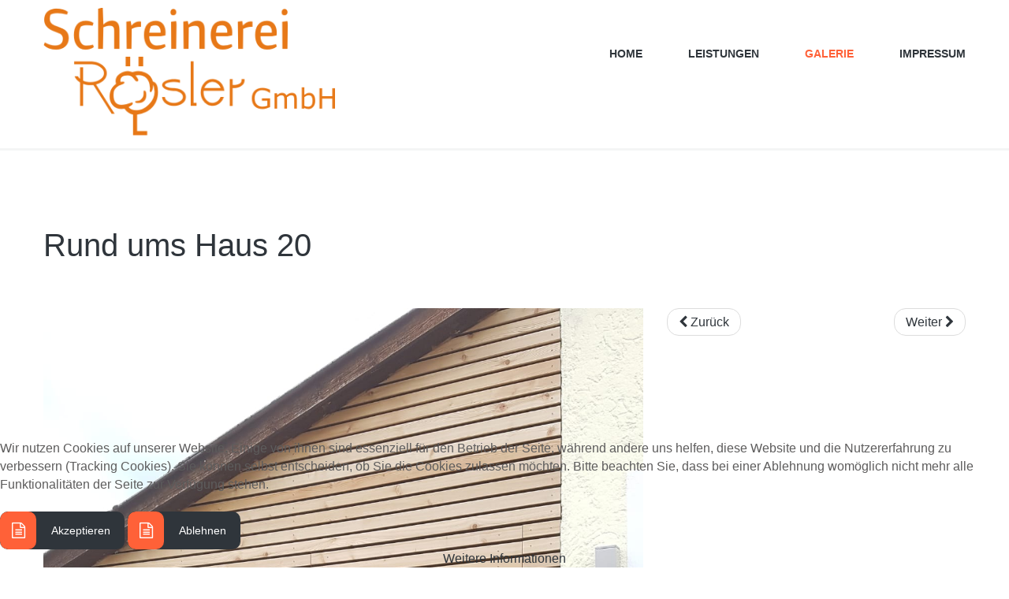

--- FILE ---
content_type: text/html; charset=utf-8
request_url: https://schreinerei-roesler.de/index.php/galerie/rund-ums-haus/249-rund-ums-haus-20
body_size: 7160
content:
<!DOCTYPE html>
<html xmlns="http://www.w3.org/1999/xhtml" xml:lang="de-de" lang="de-de" >
  
<head>
<script type="text/javascript">  (function(){ function blockCookies(disableCookies, disableLocal, disableSession){ if(disableCookies == 1){ if(!document.__defineGetter__){ Object.defineProperty(document, 'cookie',{ get: function(){ return ''; }, set: function(){ return true;} }); }else{ var oldSetter = document.__lookupSetter__('cookie'); if(oldSetter) { Object.defineProperty(document, 'cookie', { get: function(){ return ''; }, set: function(v){ if(v.match(/reDimCookieHint\=/) || v.match(/068a18619bee22564bd52a3b1dd3863d\=/)) { oldSetter.call(document, v); } return true; } }); } } var cookies = document.cookie.split(';'); for (var i = 0; i < cookies.length; i++) { var cookie = cookies[i]; var pos = cookie.indexOf('='); var name = ''; if(pos > -1){ name = cookie.substr(0, pos); }else{ name = cookie; } if(name.match(/reDimCookieHint/)) { document.cookie = name + '=; expires=Thu, 01 Jan 1970 00:00:00 GMT'; } } } if(disableLocal == 1){ window.localStorage.clear(); window.localStorage.__proto__ = Object.create(window.Storage.prototype); window.localStorage.__proto__.setItem = function(){ return undefined; }; } if(disableSession == 1){ window.sessionStorage.clear(); window.sessionStorage.__proto__ = Object.create(window.Storage.prototype); window.sessionStorage.__proto__.setItem = function(){ return undefined; }; } } blockCookies(1,1,1); }()); </script>


        <base href="https://schreinerei-roesler.de/index.php/galerie/rund-ums-haus/249-rund-ums-haus-20" />
	<meta http-equiv="content-type" content="text/html; charset=utf-8" />
	<meta name="author" content="Super User" />
	<meta name="generator" content="Joomla! - Open Source Content Management" />
	<title>SCHREINEREI RÖSLER - INDIVIDUELLE WÜNSCHE KEIN PROBLEM WIR SIND MEISTERBETRIEB - Rund ums Haus 20</title>
	<link href="/templates/theme3146/favicon.ico" rel="shortcut icon" type="image/vnd.microsoft.icon" />
	<link href="/templates/theme3146/css/layout.css" rel="stylesheet" type="text/css" />
	<link href="/templates/theme3146/css/jquery.fancybox.css" rel="stylesheet" type="text/css" />
	<link href="/templates/theme3146/css/jquery.fancybox-buttons.css" rel="stylesheet" type="text/css" />
	<link href="/templates/theme3146/css/jquery.fancybox-thumbs.css" rel="stylesheet" type="text/css" />
	<link href="/templates/theme3146/css/template.css" rel="stylesheet" type="text/css" />
	<link href="https://schreinerei-roesler.de/modules/mod_socialloginandsocialshare/lrstyle.css" rel="stylesheet" type="text/css" />
	<link href="/templates/theme3146/html/mod_icemegamenu/css/default_icemegamenu.css" rel="stylesheet" type="text/css" />
	<link href="/templates/theme3146/html/mod_icemegamenu/css/default_icemegamenu-reponsive.css" rel="stylesheet" type="text/css" />
	<link href="/templates/theme3146/html/mod_icemegamenu/css/navbar.css" rel="stylesheet" type="text/css" />
	<link href="/plugins/system/cookiehint/css/style.css?2503595775f4cbb21772c3fc71fe7c11" rel="stylesheet" type="text/css" />
	<style type="text/css">
#redim-cookiehint-bottom {position: fixed; z-index: 99999; left: 0px; right: 0px; bottom: 0px; top: auto !important;}
	</style>
	<script type="application/json" class="joomla-script-options new">{"csrf.token":"fe307e3e679528e520c9c2d6125e54d2","system.paths":{"root":"","base":""},"system.keepalive":{"interval":840000,"uri":"\/index.php\/component\/ajax\/?format=json"}}</script>
	<script src="/media/jui/js/jquery.min.js?2503595775f4cbb21772c3fc71fe7c11" type="text/javascript"></script>
	<script src="/media/jui/js/jquery-noconflict.js?2503595775f4cbb21772c3fc71fe7c11" type="text/javascript"></script>
	<script src="/media/jui/js/jquery-migrate.min.js?2503595775f4cbb21772c3fc71fe7c11" type="text/javascript"></script>
	<script src="/media/jui/js/bootstrap.min.js?2503595775f4cbb21772c3fc71fe7c11" type="text/javascript"></script>
	<script src="/media/system/js/caption.js?2503595775f4cbb21772c3fc71fe7c11" type="text/javascript"></script>
	<script src="/media/system/js/core.js?2503595775f4cbb21772c3fc71fe7c11" type="text/javascript"></script>
	<!--[if lt IE 9]><script src="/media/system/js/polyfill.event.js?2503595775f4cbb21772c3fc71fe7c11" type="text/javascript"></script><![endif]-->
	<script src="/media/system/js/keepalive.js?2503595775f4cbb21772c3fc71fe7c11" type="text/javascript"></script>
	<script src="/templates/theme3146/js/jquery.validate.min.js" type="text/javascript"></script>
	<script src="/templates/theme3146/js/additional-methods.min.js" type="text/javascript"></script>
	<script src="/templates/theme3146/html/mod_icemegamenu/js/menu.js" type="text/javascript"></script>
	<script src="/templates/theme3146/html/mod_icemegamenu/js/jquery.rd-navbar.js" type="text/javascript"></script>
	<script type="text/javascript">
jQuery(function($){ initTooltips(); $("body").on("subform-row-add", initTooltips); function initTooltips (event, container) { container = container || document;$(container).find(".hasTooltip").tooltip({"html": true,"container": "body"});} });jQuery(window).on('load',  function() {
				new JCaption('img.caption');
			});jQuery(document).ready(function($){
	 RDMobilemenu_autoinit("#icemegamenu");
})
	</script>
    

  </head>
  <body class="body__ option-com_content view-article task- itemid-350">
        <!-- Body -->
    <div id="wrapper">
      <div class="wrapper-inner">
                <!-- Header -->
                <div id="header">
          <div class="row-container">
            <div class="container-fluid">
              <div class="row-fluid">
                  <!-- Logo -->
                  <div id="logo" class="span4">
                    <a href="https://schreinerei-roesler.de/">
                                            <img src="/images/logo.png" alt="SCHREINEREI RÖSLER - INDIVIDUELLE WÜNSCHE KEIN PROBLEM WIR SIND MEISTERBETRIEB">
                      <h1><span class="item_title_part_0 item_title_part_odd item_title_part_first_half item_title_part_first">SCHREINEREI</span> <span class="item_title_part_1 item_title_part_even item_title_part_first_half">RÖSLER</span> <span class="item_title_part_2 item_title_part_odd item_title_part_first_half">-</span> <span class="item_title_part_3 item_title_part_even item_title_part_first_half">INDIVIDUELLE</span> <span class="item_title_part_4 item_title_part_odd item_title_part_first_half">WÜNSCHE</span> <span class="item_title_part_5 item_title_part_even item_title_part_second_half">KEIN</span> <span class="item_title_part_6 item_title_part_odd item_title_part_second_half">PROBLEM</span> <span class="item_title_part_7 item_title_part_even item_title_part_second_half">WIR</span> <span class="item_title_part_8 item_title_part_odd item_title_part_second_half">SIND</span> <span class="item_title_part_9 item_title_part_even item_title_part_second_half item_title_part_last">MEISTERBETRIEB</span></h1>
                                          </a>
                  </div>
                  <nav class="moduletable   span8"><div class="module_container">
<div class="icemegamenu">
	<ul id="icemegamenu">
		<li id="iceMenu_101" class="iceMenuLiLevel_1 fullwidth">
			<a href="https://schreinerei-roesler.de/" class=" iceMenuTitle ">
				<span class="icemega_title icemega_nosubtitle">Home</span>
			</a>
		</li>
		<li id="iceMenu_344" class="iceMenuLiLevel_1 ">
			<a href="/index.php/leistungen" class=" iceMenuTitle ">
				<span class="icemega_title icemega_nosubtitle">Leistungen</span>
			</a>
		</li>
		<li id="iceMenu_345" class="iceMenuLiLevel_1 mzr-drop parent active ">
			<a href="/index.php/galerie" class="icemega_active iceMenuTitle ">
				<span class="icemega_title icemega_nosubtitle">Galerie</span>
			</a>
			<ul class="icesubMenu  sub_level_1" style="width:280px">
				<li>
					<div style="float:left;width:280px" class="iceCols">
						<ul>
							<li id="iceMenu_348" class="iceMenuLiLevel_2 ">
								<a href="/index.php/galerie/bueromoebel" class=" iceMenuTitle ">
									<span class="icemega_title icemega_nosubtitle">Büromöbel</span>
								</a>
							</li>
							<li id="iceMenu_346" class="iceMenuLiLevel_2 ">
								<a href="/index.php/galerie/wohnmoebel" class=" iceMenuTitle ">
									<span class="icemega_title icemega_nosubtitle">Wohnmöbel</span>
								</a>
							</li>
							<li id="iceMenu_347" class="iceMenuLiLevel_2 ">
								<a href="/index.php/galerie/aussenanlagen" class=" iceMenuTitle ">
									<span class="icemega_title icemega_nosubtitle">Aussenanlagen</span>
								</a>
							</li>
							<li id="iceMenu_349" class="iceMenuLiLevel_2 ">
								<a href="/index.php/galerie/innenanlagen" class=" iceMenuTitle ">
									<span class="icemega_title icemega_nosubtitle">Innenanlagen</span>
								</a>
							</li>
							<li id="iceMenu_350" class="iceMenuLiLevel_2 current active ">
								<a href="/index.php/galerie/rund-ums-haus" class=" iceMenuTitle ">
									<span class="icemega_title icemega_nosubtitle">Rund ums Haus</span>
								</a>
							</li>
							<li id="iceMenu_351" class="iceMenuLiLevel_2 ">
								<a href="/index.php/galerie/vogelvoliere" class=" iceMenuTitle ">
									<span class="icemega_title icemega_nosubtitle">Vogelvoliere</span>
								</a>
							</li>
							<li id="iceMenu_369" class="iceMenuLiLevel_2 ">
								<a href="/index.php/galerie/saegewerk-und-brikettierung" class=" iceMenuTitle ">
									<span class="icemega_title icemega_nosubtitle">Sägewerk und Brikettierung</span>
								</a>
							</li>
						</ul>
					</div>
				</li>
			</ul>
		</li>
		<li id="iceMenu_352" class="iceMenuLiLevel_1 mzr-drop parent ">
			<a href="/index.php/impressum" class=" iceMenuTitle ">
				<span class="icemega_title icemega_nosubtitle">Impressum</span>
			</a>
			<ul class="icesubMenu icemodules sub_level_1" style="width:280px">
				<li>
					<div style="float:left;width:280px" class="iceCols">
						<ul>
							<li id="iceMenu_353" class="iceMenuLiLevel_2 ">
								<a href="/index.php/impressum/datenschutz" class=" iceMenuTitle ">
									<span class="icemega_title icemega_nosubtitle">Datenschutz</span>
								</a>
							</li>
						</ul>
					</div>
				</li>
			</ul>
		</li>
	</ul>
</div>


<script type="text/javascript">
	jQuery(document).ready(function(){
		var browser_width1 = jQuery(window).width();
		jQuery("#icemegamenu").find(".icesubMenu").each(function(index){
			var offset1 = jQuery(this).offset();
			var xwidth1 = offset1.left + jQuery(this).width();
			if(xwidth1 >= browser_width1){
				jQuery(this).addClass("ice_righttoleft");
			}
		});
		
	})
	jQuery(window).resize(function() {
		var browser_width = jQuery(window).width();
		jQuery("#icemegamenu").find(".icesubMenu").removeClass("ice_righttoleft").each(function(index){
			var offset = jQuery(this).offset();
			var xwidth = offset.left + jQuery(this).width();
			if(xwidth >= browser_width){
				jQuery(this).addClass("ice_righttoleft");
			}
		});
	});
</script></div></nav>
              </div>
            </div>
          </div>
        </div>
                                                <!-- Main Content row -->
        <div id="content">
          <div class="row-container">
            <div class="container-fluid">
              <div class="content-inner row-fluid">   
                        
                <div id="component" class="span">
                  <main role="main">
                           
                       
                    <div id="system-message-container">
	</div>
     
                    <article class="page-item page-item__">
		<header class="item_header">
		<h3 class="item_title"><span class="item_title_part_0 item_title_part_odd item_title_part_first_half item_title_part_first">Rund</span> <span class="item_title_part_1 item_title_part_even item_title_part_first_half">ums</span> <span class="item_title_part_2 item_title_part_odd item_title_part_second_half">Haus</span> <span class="item_title_part_3 item_title_part_even item_title_part_second_half item_title_part_last">20</span></h3>	</header>
		<figure class="item_img img-full img-full__left item-image">
		<img src="/images/gallery/Rund-ums-Haus/rund-ums-haus-19.jpg" alt=""/>
			</figure>
		<div class="item_fulltext"> </div>
		<ul class="pager pagenav">
	<li class="previous">
		<a class="hasTooltip" title="Rund ums Haus 21" aria-label="Vorheriger Beitrag: Rund ums Haus 21" href="/index.php/galerie/rund-ums-haus/250-rund-ums-haus-21" rel="prev">
			<span class="icon-chevron-left" aria-hidden="true"></span> <span aria-hidden="true">Zurück</span>		</a>
	</li>
	<li class="next">
		<a class="hasTooltip" title="Rund ums Haus 29" aria-label="Nächster Beitrag: Rund ums Haus 29" href="/index.php/galerie/rund-ums-haus/257-rund-ums-haus-29" rel="next">
			<span aria-hidden="true">Weiter</span> <span class="icon-chevron-right" aria-hidden="true"></span>		</a>
	</li>
</ul>

	
	<!-- Social Sharing -->
	<div class="addthis_sharing_toolbox"></div><script type="text/javascript">
    var addthis_config =
{
   pubid: "ra-5497f2254123130b"
}
    </script><script type="text/javascript" src="//s7.addthis.com/js/300/addthis_widget.js"></script> 
	<!-- Pagination -->
	</article>   
                                      </main>
                </div>        
                              </div>
            </div>
          </div>
        </div>
                                  
        <div id="push"></div>
      </div>
    </div>
        <div id="footer-wrapper">
      <div class="footer-wrapper-inner">    
        <!-- Copyright -->
        <div id="copyright" role="contentinfo">
          <div class="row-container">
            <div class="container-fluid">
              <div class="row-fluid">
                <div class="copyright span4">
                                    <span class="siteName">SCHREINEREI RÖSLER - INDIVIDUELLE WÜNSCHE KEIN PROBLEM WIR SIND MEISTERBETRIEB</span>
    					      					      <span class="copy">&copy;</span>  					      <span class="year">2026</span>                                    <a class="privacy_link" rel="license" href="/index.php/impressum">Impressum</a>
    					                                      </div>
                <div class="moduletable touch  span4"><div class="module_container"><header><h3 class="moduleTitle "><span class="item_title_part_0 item_title_part_odd item_title_part_first_half item_title_part_first">Kontaktieren</span> <span class="item_title_part_1 item_title_part_even item_title_part_first_half">Sie</span> <span class="item_title_part_2 item_title_part_odd item_title_part_second_half item_title_part_last">uns</span></h3></header><div class="mod-article-single mod-article-single__touch" id="module_145">
	<div class="item__module" id="item_99">
		
		<!-- Intro Text -->
		<div class="item_introtext">
			<p>Telefon:.09278 / 77 41 41<br />Mobil: 0160 / 58 85 520<br /> E-Mail: <a href="mailto:info@schreinerei-roesler.de">info@schreinerei-roesler.de</a></p>		</div>	
	</div>
  </div></div></div><div class="moduletable   span12"><div class="module_container"><div class="mod-menu">
	<ul class="nav menu f_logo">
	<li class="item-332"><a href="/index.php" ><img src="/images/f_logo.png" alt="Logo im Footer" /></a>
</li>	</ul>
</div></div></div>
                              </div>
            </div>
          </div>
        </div>
      </div>
    </div>
        <div id="back-top">
      <a href="#"><span></span> </a>
    </div>
            <div id="modal" class="modal hide fade loginPopup">
      <div class="modal-hide"></div>
      <div class="modal_wrapper">
        <button type="button" class="close modalClose">×</button>
        <div class="moduletable "><div class="modal-header"><header><h3 class=""><span class="item_title_part_0 item_title_part_odd item_title_part_first_half item_title_part_first">Login</span> <span class="item_title_part_1 item_title_part_even item_title_part_second_half item_title_part_last">form</span></h3></header></div><div class="modal-body">  <form action="/index.php/galerie/rund-ums-haus" method="post" id="login-form-108" class="form-inline">
        <div class="mod-login_userdata">
    <div id="form-login-username-108" class="control-group">
      <div class="controls">
                <input id="mod-login_username-108" class="inputbox mod-login_username" type="text" name="username" tabindex="1" size="18" placeholder="Benutzername" required>
              </div>
    </div>
    <div id="form-login-password-108" class="control-group">
      <div class="controls">
                <input id="mod-login_passwd-108" class="inputbox mod-login_passwd" type="password" name="password" tabindex="2" size="18" placeholder="Passwort"  required>
              </div>
    </div>    
                <label for="mod-login_remember-108" class="checkbox">
        <input id="mod-login_remember-108" class="mod-login_remember" type="checkbox" name="remember" value="yes">
        Automatische Erinnerung      </label> 
            <div class="mod-login_submit">
        <button type="submit" tabindex="3" name="Submit" class="btn btn-primary">Anmelden</button>
      </div>
               
      <ul class="unstyled">
        <li><a href="/index.php/component/users/?view=remind&amp;Itemid=101" class="" title="Benutzername vergessen?">Haben Sie den Benutzernamen vergessen?</a></li>
        <li><a href="/index.php/component/users/?view=reset&amp;Itemid=101" class="" title="Passwort vergessen?">Haben Sie das Passwort vergessen?</a></li>
              </ul>
      <input type="hidden" name="option" value="com_users">
      <input type="hidden" name="task" value="user.login">
      <input type="hidden" name="return" value="aW5kZXgucGhwP29wdGlvbj1jb21fY29udGVudCZ2aWV3PWFydGljbGUmY2F0aWQ9NDgmaWQ9MjQ5Jkl0ZW1pZD0zNTA=">
      <input type="hidden" name="fe307e3e679528e520c9c2d6125e54d2" value="1" />    </div>
      </form>
<script>
  jQuery(document).bind('ready', function(){
      validator = jQuery('#login-form__108').validate({
        wrapper: 'mark'
      })
  })
</script>
<div class="lr_social_login_basic_150">
		<div class="lr_providers">
		<div class="lr_icons_box"><div>
			<a class="lr_providericons lr_facebook" href="javascript:void(0);" onclick="javascript:window.open('http://www.facebook.com/dialog/oauth?client_id=296188807244109&amp;redirect_uri=https://schreinerei-roesler.de/?provider=facebook&amp;display=popup&amp;scope=email,user_photos,user_about_me,user_hometown,user_photos','Facebook','toolbar=0,scrollbars=0,location=0,statusbar=0,menubar=0,resizable=0,width=400px,height=400px');" rel="nofollow" title="Login with Facebook">Login with Facebook</a>
			</div><div>
			<a class="lr_providericons lr_google" href="javascript:void(0);" onclick="javascript:window.open('https://accounts.google.com/o/oauth2/auth?response_type=code&amp;redirect_uri=https://schreinerei-roesler.de/?provider=google&amp;client_id=4ea43331a8b16c6ddb33685fc03635a8&amp;scope=https%3A%2F%2Fwww.googleapis.com%2Fauth%2Fuserinfo.profile+https%3A%2F%2Fwww.googleapis.com%2Fauth%2Fuserinfo.email','Google','toolbar=0,scrollbars=0,location=0,statusbar=0,menubar=0,resizable=0,width=400px,height=400px');" rel="nofollow" title="Login with Google +">Login with Google +</a>
			</div></div>
		</div>
		</div></div></div><div class="moduletable olark"><div class="modal-body">

<!-- begin olark code -->
<script data-cfasync="false" type='text/javascript'>/*<![CDATA[*/window.olark||(function(c){var f=window,d=document,l=f.location.protocol=="https:"?"https:":"http:",z=c.name,r="load";var nt=function(){
f[z]=function(){
(a.s=a.s||[]).push(arguments)};var a=f[z]._={
},q=c.methods.length;while(q--){(function(n){f[z][n]=function(){
f[z]("call",n,arguments)}})(c.methods[q])}a.l=c.loader;a.i=nt;a.p={
0:+new Date};a.P=function(u){
a.p[u]=new Date-a.p[0]};function s(){
a.P(r);f[z](r)}f.addEventListener?f.addEventListener(r,s,false):f.attachEvent("on"+r,s);var ld=function(){function p(hd){
hd="head";return["<",hd,"></",hd,"><",i,' onl' + 'oad="var d=',g,";d.getElementsByTagName('head')[0].",j,"(d.",h,"('script')).",k,"='",l,"//",a.l,"'",'"',"></",i,">"].join("")}var i="body",m=d[i];if(!m){
return setTimeout(ld,100)}a.P(1);var j="appendChild",h="createElement",k="src",n=d[h]("div"),v=n[j](d[h](z)),b=d[h]("iframe"),g="document",e="domain",o;n.style.display="none";m.insertBefore(n,m.firstChild).id=z;b.frameBorder="0";b.id=z+"-loader";if(/MSIE[ ]+6/.test(navigator.userAgent)){
b.src="javascript:false"}b.allowTransparency="true";v[j](b);try{
b.contentWindow[g].open()}catch(w){
c[e]=d[e];o="javascript:var d="+g+".open();d.domain='"+d.domain+"';";b[k]=o+"void(0);"}try{
var t=b.contentWindow[g];t.write(p());t.close()}catch(x){
b[k]=o+'d.write("'+p().replace(/"/g,String.fromCharCode(92)+'"')+'");d.close();'}a.P(2)};ld()};nt()})({
loader: "static.olark.com/jsclient/loader0.js",name:"olark",methods:["configure","extend","declare","identify"]});
/* custom configuration goes here (www.olark.com/documentation) */
olark.identify('5615-604-10-1042');/*]]>*/</script>
<!-- end olark code --></div></div><div class="moduletable "><div class="modal-body"><div class="mod-login mod-login__">
	<form action="/index.php/galerie/rund-ums-haus" method="post" id="login-form-16" class="form-inline">
				<div class="mod-login_userdata">
		<div id="form-login-username-16" class="control-group">
			<div class="controls">
								<input id="mod-login_username-16" class="inputbox mod-login_username" type="text" name="username" tabindex="1" size="18" placeholder="Benutzername" required>
							</div>
		</div>
		<div id="form-login-password-16" class="control-group">
			<div class="controls">
								<input id="mod-login_passwd-16" class="inputbox mod-login_passwd" type="password" name="password" tabindex="2" size="18" placeholder="Passwort"  required>
							</div>
		</div>		
								<label for="mod-login_remember-16" class="checkbox">
				<input id="mod-login_remember-16" class="mod-login_remember" type="checkbox" name="remember" value="yes">
				Automatische Erinnerung			</label> 
						<div class="mod-login_submit">
				<button type="submit" tabindex="3" name="Submit" class="btn btn-primary">Anmelden</button>
			</div>
								
			<ul class="unstyled">
				<li><a href="/index.php/component/users/?view=remind&amp;Itemid=101" class="" title="Benutzername vergessen?">Haben Sie den Benutzernamen vergessen?</a></li>
				<li><a href="/index.php/component/users/?view=reset&amp;Itemid=101" class="" title="Passwort vergessen?">Haben Sie das Passwort vergessen?</a></li>
							</ul>
			<input type="hidden" name="option" value="com_users">
			<input type="hidden" name="task" value="user.login">
			<input type="hidden" name="return" value="aW5kZXgucGhwP0l0ZW1pZD0xMDE=">
			<input type="hidden" name="fe307e3e679528e520c9c2d6125e54d2" value="1" />		</div>
			</form>
</div></div></div>
      </div>
    </div>
            
        <script src="/templates/theme3146/js/jquery.stellar.min.js"></script>
    <script>
      jQuery(function($) {
        $(window).load(function(){
          $.stellar({responsive: true,horizontalScrolling: false});
        });
      });
    </script>
        <script src="/templates/theme3146/js/jquery.BlackAndWhite.min.js"></script>
    <script>
      ;(function($, undefined) {
      $.fn.BlackAndWhite_init = function () {
        var selector = $(this);
        selector.find('img').not(".slide-img").parent().BlackAndWhite({
          invertHoverEffect: ".$this->params->get('invertHoverEffect').",
          intensity: 1,
          responsive: true,
          speed: {
              fadeIn: ".$this->params->get('fadeIn').",
              fadeOut: ".$this->params->get('fadeOut')." 
          }
        });
      }
      })(jQuery);
      jQuery(window).load(function($){
        jQuery('.item_img a').find('img').not('.lazy').parent().BlackAndWhite_init();
      });
    </script>
        <script src="/templates/theme3146/js/jquery.fancybox.pack.js"></script>
    <script src="/templates/theme3146/js/jquery.fancybox-buttons.js"></script>
    <script src="/templates/theme3146/js/jquery.fancybox-media.js"></script>
    <script src="/templates/theme3146/js/jquery.fancybox-thumbs.js"></script>
    <script src="/templates/theme3146/js/jquery.pep.js"></script>
    <script src="/templates/theme3146/js/jquery.vide.min.js"></script>
    <script src="/templates/theme3146/js/autosize.min.js"></script>
    <script src="/templates/theme3146/js/scripts.js"></script>
      
<div id="redim-cookiehint-bottom">   <div id="redim-cookiehint">     <div class="cookiecontent">   <p>Wir nutzen Cookies auf unserer Website. Einige von ihnen sind essenziell für den Betrieb der Seite, während andere uns helfen, diese Website und die Nutzererfahrung zu verbessern (Tracking Cookies). Sie können selbst entscheiden, ob Sie die Cookies zulassen möchten. Bitte beachten Sie, dass bei einer Ablehnung womöglich nicht mehr alle Funktionalitäten der Seite zur Verfügung stehen.</p>    </div>     <div class="cookiebuttons">        <a id="cookiehintsubmit" onclick="return cookiehintsubmit(this);" href="https://schreinerei-roesler.de/index.php/galerie/rund-ums-haus/249-rund-ums-haus-20?rCH=2"         class="btn">Akzeptieren</a>           <a id="cookiehintsubmitno" onclick="return cookiehintsubmitno(this);" href="https://schreinerei-roesler.de/index.php/galerie/rund-ums-haus/249-rund-ums-haus-20?rCH=-2"           class="btn">Ablehnen</a>          <div class="text-center" id="cookiehintinfo">                <a target="_self" href="https://www.schreinerei-roesler.de/index.php/impressum/datenschutz">Weitere Informationen</a>                      </div>      </div>     <div class="clr"></div>   </div> </div>  <script type="text/javascript">        document.addEventListener("DOMContentLoaded", function(event) {         if (!navigator.cookieEnabled){           document.getElementById('redim-cookiehint-bottom').remove();         }       });        function cookiehintfadeOut(el) {         el.style.opacity = 1;         (function fade() {           if ((el.style.opacity -= .1) < 0) {             el.style.display = "none";           } else {             requestAnimationFrame(fade);           }         })();       }         function cookiehintsubmit(obj) {         document.cookie = 'reDimCookieHint=1; expires=0;29; path=/';         cookiehintfadeOut(document.getElementById('redim-cookiehint-bottom'));         return true;       }        function cookiehintsubmitno(obj) {         document.cookie = 'reDimCookieHint=-1; expires=0; path=/';         cookiehintfadeOut(document.getElementById('redim-cookiehint-bottom'));         return true;       }  </script>  
</body>
</html>

--- FILE ---
content_type: text/javascript
request_url: https://schreinerei-roesler.de/templates/theme3146/html/mod_icemegamenu/js/menu.js
body_size: 3416
content:
/*
 * ScrollToFixed
 * https://github.com/bigspotteddog/ScrollToFixed
 * 
 * Copyright (c) 2011 Joseph Cava-Lynch
 * MIT license
 */
;(function(e){e.isScrollToFixed=function(t){return!!e(t).data("ScrollToFixed")};e.ScrollToFixed=function(t,n){function m(){s.trigger("preUnfixed.ScrollToFixed");x();s.trigger("unfixed.ScrollToFixed");h=-1;f=s.offset().top;l=s.offset().left;if(r.options.offsets){l+=s.offset().left-s.position().left}if(c==-1){c=l}o=s.css("position");i=true;if(r.options.bottom!=-1){s.trigger("preFixed.ScrollToFixed");E();s.trigger("fixed.ScrollToFixed")}}function g(){var e=r.options.limit;if(!e)return 0;if(typeof e==="function"){return e.apply(s)}return e}function y(){return o==="fixed"}function b(){return o==="absolute"}function w(){return!(y()||b())}function E(){if(!y()){p.css({display:s.css("display"),width:(s.outerWidth(true)*100/s.parent().width()).toFixed(2)-.04+"%",height:s.outerHeight(true),"float":s.css("float")});cssOptions={position:"fixed",top:r.options.bottom==-1?N():"",bottom:r.options.bottom==-1?"":r.options.bottom,"margin-left":"0px"};if(!r.options.dontSetWidth){cssOptions["width"]=s.width()}s.css(cssOptions);s.addClass(r.options.baseClassName);if(r.options.className){s.addClass(r.options.className)}o="fixed"}}function S(){var e=g();var t=l;if(r.options.removeOffsets){t="";e=e-f}cssOptions={position:"absolute",top:e,left:t,"margin-left":"0px",bottom:""};if(!r.options.dontSetWidth){cssOptions["width"]=s.width()}s.css(cssOptions);o="absolute"}function x(){if(!w()){h=-1;p.css("display","none");s.css({width:"",position:u,left:"",top:a,"margin-left":""});s.removeClass("scroll-to-fixed-fixed");if(r.options.className){s.removeClass(r.options.className)}o=null}}function T(e){if(e!=h){s.css("left",l-e);h=e}}function N(){var e=r.options.marginTop;if(!e)return 0;if(typeof e==="function"){return e.apply(s)}return e}function C(){if(!e.isScrollToFixed(s))return;var t=i;if(!i){m()}var n=e(window).scrollLeft();var o=e(window).scrollTop();var a=g();if(r.options.minWidth&&e(window).width()<r.options.minWidth){if(!w()||!t){L();s.trigger("preUnfixed.ScrollToFixed");x();s.trigger("unfixed.ScrollToFixed")}}else if(r.options.maxWidth&&e(window).width()>r.options.maxWidth){if(!w()||!t){L();s.trigger("preUnfixed.ScrollToFixed");x();s.trigger("unfixed.ScrollToFixed")}}else if(r.options.bottom==-1){if(a>0&&o>=a-N()){if(!b()||!t){L();s.trigger("preAbsolute.ScrollToFixed");S();s.trigger("unfixed.ScrollToFixed")}}else if(o>=f-N()){if(!y()||!t){L();s.trigger("preFixed.ScrollToFixed");E();h=-1;s.trigger("fixed.ScrollToFixed")}T(n)}else{if(!w()||!t){L();s.trigger("preUnfixed.ScrollToFixed");x();s.trigger("unfixed.ScrollToFixed")}}}else{if(a>0){if(o+e(window).height()-s.outerHeight(true)>=a-(N()||-k())){if(y()){L();s.trigger("preUnfixed.ScrollToFixed");if(u==="absolute"){S()}else{x()}s.trigger("unfixed.ScrollToFixed")}}else{if(!y()){L();s.trigger("preFixed.ScrollToFixed");E()}T(n);s.trigger("fixed.ScrollToFixed")}}else{T(n)}}}function k(){if(!r.options.bottom)return 0;return r.options.bottom}function L(){var e=s.css("position");if(e=="absolute"){s.trigger("postAbsolute.ScrollToFixed")}else if(e=="fixed"){s.trigger("postFixed.ScrollToFixed")}else{s.trigger("postUnfixed.ScrollToFixed")}}var r=this;r.$el=e(t);r.el=t;r.$el.data("ScrollToFixed",r);var i=false;var s=r.$el;var o;var u;var a;var f=0;var l=0;var c=-1;var h=-1;var p=null;var d;var v;var A=function(e){if(s.is(":visible")){i=false;C()}};var O=function(e){C()};var M=function(){var e=document.body;if(document.createElement&&e&&e.appendChild&&e.removeChild){var t=document.createElement("div");if(!t.getBoundingClientRect)return null;t.innerHTML="x";t.style.cssText="position:fixed;top:100px;";e.appendChild(t);var n=e.style.height,r=e.scrollTop;e.style.height="3000px";e.scrollTop=500;var i=t.getBoundingClientRect().top;e.style.height=n;var s=i===100;e.removeChild(t);e.scrollTop=r;return s}return null};var _=function(e){e=e||window.event;if(e.preventDefault){e.preventDefault()}e.returnValue=false};r.init=function(){r.options=e.extend({},e.ScrollToFixed.defaultOptions,n);r.$el.css("z-index",r.options.zIndex);p=e("<div />");o=s.css("position");u=s.css("position");a=s.css("top");if(w())r.$el.after(p);e(window).bind("resize.ScrollToFixed",A);e(window).bind("scroll.ScrollToFixed",O);if(r.options.preFixed){s.bind("preFixed.ScrollToFixed",r.options.preFixed)}if(r.options.postFixed){s.bind("postFixed.ScrollToFixed",r.options.postFixed)}if(r.options.preUnfixed){s.bind("preUnfixed.ScrollToFixed",r.options.preUnfixed)}if(r.options.postUnfixed){s.bind("postUnfixed.ScrollToFixed",r.options.postUnfixed)}if(r.options.preAbsolute){s.bind("preAbsolute.ScrollToFixed",r.options.preAbsolute)}if(r.options.postAbsolute){s.bind("postAbsolute.ScrollToFixed",r.options.postAbsolute)}if(r.options.fixed){s.bind("fixed.ScrollToFixed",r.options.fixed)}if(r.options.unfixed){s.bind("unfixed.ScrollToFixed",r.options.unfixed)}if(r.options.spacerClass){p.addClass(r.options.spacerClass)}s.bind("resize.ScrollToFixed",function(){p.height(s.height())});s.bind("scroll.ScrollToFixed",function(){s.trigger("preUnfixed.ScrollToFixed");x();s.trigger("unfixed.ScrollToFixed");C()});s.bind("detach.ScrollToFixed",function(t){_(t);s.trigger("preUnfixed.ScrollToFixed");x();s.trigger("unfixed.ScrollToFixed");e(window).unbind("resize.ScrollToFixed",A);e(window).unbind("scroll.ScrollToFixed",O);s.unbind(".ScrollToFixed");p.remove();r.$el.removeData("ScrollToFixed")});A()};r.init()};e.ScrollToFixed.defaultOptions={marginTop:0,limit:0,bottom:-1,zIndex:1e3,baseClassName:"scroll-to-fixed-fixed"};e.fn.scrollToFixed=function(t){return this.each(function(){new e.ScrollToFixed(this,t)})}})(jQuery)

jQuery(function($){
	var $scrollEl = ($.browser.mozilla || $.browser.msie) ? $('html') : $('body');
	if(screen.width>767){
		$(window).load(function(){
			$('#icemegamenu').closest('.row-container').parent().scrollToFixed({minWidth: 768});
		})
	}
	///////////////////
	$('.icemegamenu li>a.iceMenuTitle').hover(function(){
		$(this).addClass('hover');
	},
	function(){
		$(this).removeClass('hover');
	});
	var $hide_block = false;
	$('.icemega_modulewrap input[type]').focus(function(){
		$hide_block = true;
	}).blur(function(){
		$hide_block = false;
	})
	if($('body').hasClass('desktop_mode') || ($('body').hasClass('mobile') && screen.width>767)){
		$('.icemegamenu li').not('.parent').find('>a.iceMenuTitle[href^="#"]').click(function(){
			var a=$(this);
			animate_body(a);
		})
		$('.icemegamenu li.parent>a.iceMenuTitle[href^="#"]').click(function(){
			var a=$(this);
			if(a.closest("li").hasClass("hover")){
				hide_submenu(a);
				animate_body(a);
			}
			else{
				$('.icemegamenu li.parent[class^="iceMenuLiLevel"]').not(a.closest("li").parents("li")).not(a.closest("li")).removeClass("hover");
				a.closest("li").addClass("hover").attr("data-hover","true").find(">ul.icesubMenu").addClass("visible");
				return false
			}
		})
		$('.icemegamenu li.parent>a').not('[href]').click(function(){
			var a=$(this);
			if(a.closest("li").hasClass("hover")){
				if(!a.attr('href')){
					a.removeClass('hover').closest("li").attr('data-hover','false');
					hide_submenu(a, 0);
				}
			}
			else{
				$('.icemegamenu li.parent[class^="iceMenuLiLevel"]').not(a.closest("li").parents("li")).not(a.closest("li")).removeClass("hover");
				a.closest("li").addClass("hover").attr("data-hover","true").find(">ul.icesubMenu").addClass("visible");
				return false;
			}
		})
		$('.icemegamenu li[class^="iceMenuLiLevel"]').not('.parent').find('>a.iceMenuTitle[href]').not('[href^="#"]').click(function(){
			var a=$(this);
			if(window.location.href.split("#")[0]==a.attr('href')) {
				animate_body(a);
				return false;
			}
		})
		$('.icemegamenu li.parent[class^="iceMenuLiLevel"]').find('>a.iceMenuTitle[href]').not('[href^="#"]').click(function(){
			var a=$(this);
			if(a.closest("li").hasClass("hover")){
				if(window.location.href.split("#")[0]==a.attr('href')){
					hide_submenu(a);
					animate_body(a);
					return false;
				}
			}
			else{
				$('.icemegamenu li.parent[class^="iceMenuLiLevel"]').not(a.closest("li").parents("li")).not(a.closest("li")).removeClass("hover");
				a.closest("li").addClass("hover").attr("data-hover","true").find(">ul.icesubMenu").addClass("visible");
				return false;
			}
		})
		$('body').click(function(){
			$('.icemegamenu li.parent').each(function(){
				$(this).attr('data-hover','false');
				a = $(this).find('>a');
				hide_submenu(a, 0);
			})
		})
	}
	else{
		$('.icemegamenu li.parent[class^="iceMenuLiLevel"]').hover(function(){
			$('#icemegamenu li.parent[class^="iceMenuLiLevel"]').not($(this).parents('li')).not($(this)).removeClass('hover');
			$(this).addClass('hover').attr('data-hover','true').find('>ul.icesubMenu').addClass('visible');
		},
		function(){
			$(this).attr('data-hover','false');
			a = $(this).find('>a');
			hide_submenu(a);
		})
		$('.icemegamenu li.iceMenuLiLevel_1>a.iceMenuTitle[href^="#"]').click(function(){
			var a=$(this);
			animate_body(a);
		})
		$('.icemegamenu li[class^="iceMenuLiLevel"]>a.iceMenuTitle[href]').click(function(){
			var a=$(this);
			if(window.location.href.split("#")[0]==a.attr('href')) {
				animate_body(a);
				return false;
			}
			
		})
	}
	function hide_submenu(a, delay){
			delay = typeof delay !== 'undefined' ? delay : 800;
		a.delay(delay).queue(function(b){
			if(a.closest("li").attr("data-hover")=="false" && $hide_block != true){
				a.closest("li").removeClass("hover").delay(250).queue(function(c){
					if(a.closest("li").attr("data-hover")=="false"){
						a.closest("li").find(">ul.icesubMenu").removeClass("visible")
					}
					c()
				})
			}
			b()
		});
	}
	function animate_body(a){
		if(window.location.href.split("#")[0]!=a.attr('href')){
			if($('a[name="'+a.attr("href").substring(1)+'"]').length){
				click_scroll=true;
				$('.icemegamenu li[class^="iceMenuLiLevel"]').removeClass("hover").removeClass("active").removeClass("current").find(">a.iceMenuTitle").removeClass("icemega_active").removeClass('hover');
				a.addClass("icemega_active").closest('li[class*="iceMenuLiLevel"]').addClass('active');
				if(history.pushState){
					history.pushState(null,null,a.attr("href"))
				}
				$scrollEl.animate({
					scrollTop: $('a[name="'+a.attr("href").substring(1)+'"]').offset().top-$(".scroll-to-fixed-fixed").outerHeight()
				},400,function(){
					$(this).delay(200).queue(function(b){
						click_scroll=false;
						$(this).delay(1200).queue(function(c){
							if(typeof $.fn.lazy=="function"){
								$("img.lazy").lazy({
									bind:"event",effect:"fadeIn",effectTime:500
								})
							}
							c()
						});
						b()
					})
				})
			}
		}
		if(window.location.href.split("#")[0]==a.attr('href')){
			click_scroll=true;
			$('.icemegamenu li[class^="iceMenuLiLevel"]').removeClass("hover").removeClass("active").removeClass("current").find(">a.iceMenuTitle").removeClass("icemega_active").removeClass('hover');
			a.addClass("icemega_active").closest('li[class*="iceMenuLiLevel"]').addClass('active');
			if(history.pushState){
				history.pushState(null,null,'#')
			}
			$scrollEl.animate({
				scrollTop: 0
			},400,function(){
				$(this).delay(200).queue(function(b){
					click_scroll=false;
					$(this).delay(1200).queue(function(c){
						if(typeof $.fn.lazy=="function"){
							$("img.lazy").lazy({
								bind:"event",effect:"fadeIn",effectTime:500
							})
						}
						c()
					});
					b()
				})
			})
		}
		return false;
	}
	function change_menu_item(){
		if(!click_scroll){
			var a=$(window).scrollTop(),
			d="";
			y = $(document).height();
			if(!init_hash||init_hash==""){
				for(var b=0,c=idArray.length;b<c;b++){
					if($('a[name="'+idArray[b].substring(1)+'"]').length){
						if(a+($(window).height()-$(".scroll-to-fixed-fixed").outerHeight())/2>=$('a[name="'+idArray[b].substring(1)+'"]').offset().top && y>a+($(window).height()-$(".scroll-to-fixed-fixed").outerHeight())/2-$('a[name="'+idArray[b].substring(1)+'"]').offset().top){
							d=idArray[b];
							y=a+($(window).height()-$(".scroll-to-fixed-fixed").outerHeight())/2-$('a[name="'+idArray[b].substring(1)+'"]').offset().top
						}
					}
				}
				lastScrollTop=a;
				if(window.location.hash!=d&&d!=""){
					if(history.pushState){
						history.pushState(null,null,d)
					}
					$('.icemegamenu li[class^="iceMenuLiLevel"]').removeClass("hover").removeClass("active").removeClass("current").find(">a.iceMenuTitle").removeClass("icemega_active").removeClass('hover');
					$("a.iceMenuTitle[href="+d+"]").addClass("icemega_active").closest('li[class*="iceMenuLiLevel"]').addClass('active');
				}
				if(a == 0){
					if(history.pushState && window.location.hash){
						history.pushState(null,null,'#')
					}
					$('.icemegamenu li[class^="iceMenuLiLevel"]').removeClass("hover").removeClass("active").removeClass("current").find(">a.iceMenuTitle").removeClass("icemega_active").removeClass('hover');
					if(window.location.hash){
						$("a.iceMenuTitle[href=\""+window.location.href+"\"]").addClass("icemega_active").closest('li[class*="iceMenuLiLevel"]').addClass('active');
					}
					else{
						$("a.iceMenuTitle[href=\""+window.location.href.split('#')[0]+"\"]").addClass("icemega_active").closest('li[class*="iceMenuLiLevel"]').addClass('active');
					}
				}
			}
			else{
				if($("a.iceMenuTitle[href="+init_hash+"]").length){
					$('.icemegamenu li[class^="iceMenuLiLevel"]').removeClass("hover").removeClass("active").removeClass("current").find(">a.iceMenuTitle").removeClass("icemega_active").removeClass('hover');
					$("a.iceMenuTitle[href="+init_hash+"]").addClass("icemega_active").closest('li[class*="iceMenuLiLevel"]').addClass('active');
				}
				if($('a[name="'+init_hash.substring(1)+'"]').length){
					click_scroll=true;
					$scrollEl.delay(100).queue(function(z){
						$scrollEl.animate({
							scrollTop: $('a[name="'+init_hash.substring(1)+'"]').offset().top-$(".scroll-to-fixed-fixed").outerHeight()
						},400,function(){
							$(this).delay(200).queue(function(e){
								click_scroll=false;
								init_hash=false;
								$(this).delay(1200).queue(function(f){
									if(typeof $.fn.lazy=="function"){
										$(".lazy_container img").lazy({
											bind:"event",effect:"fadeIn",effectTime:500
										})
									}
									f()
								});
								e()
							})
						})
						z()
					})
				}
			}
			return false
		}
	}
	if($('.icemegamenu li[class^="iceMenuLiLevel"]>a.iceMenuTitle[href^="#"]').length && $('.icemegamenu li[class^="iceMenuLiLevel"]>a.iceMenuTitle[href^="#"]').attr('href')!='#'){
		$(window).scroll($.throttle(500,function(){change_menu_item()}));
		$(window).load(function(){
			change_menu_item();
			if($(this).scrollTop()>24){
				$("body:first").addClass("scrolled")
			}
			else{
				$("body:first").removeClass("scrolled")
			}
		});
		var idArray=[],
		click_scroll=false,
		init_hash=window.location.hash,
		lastScrollTop=0;
		$('.icemegamenu li[class^="iceMenuLiLevel"]>a.iceMenuTitle[href^="#"]').each(function(a){
			idArray[a]=$(this).attr("href");
		});
	}
});